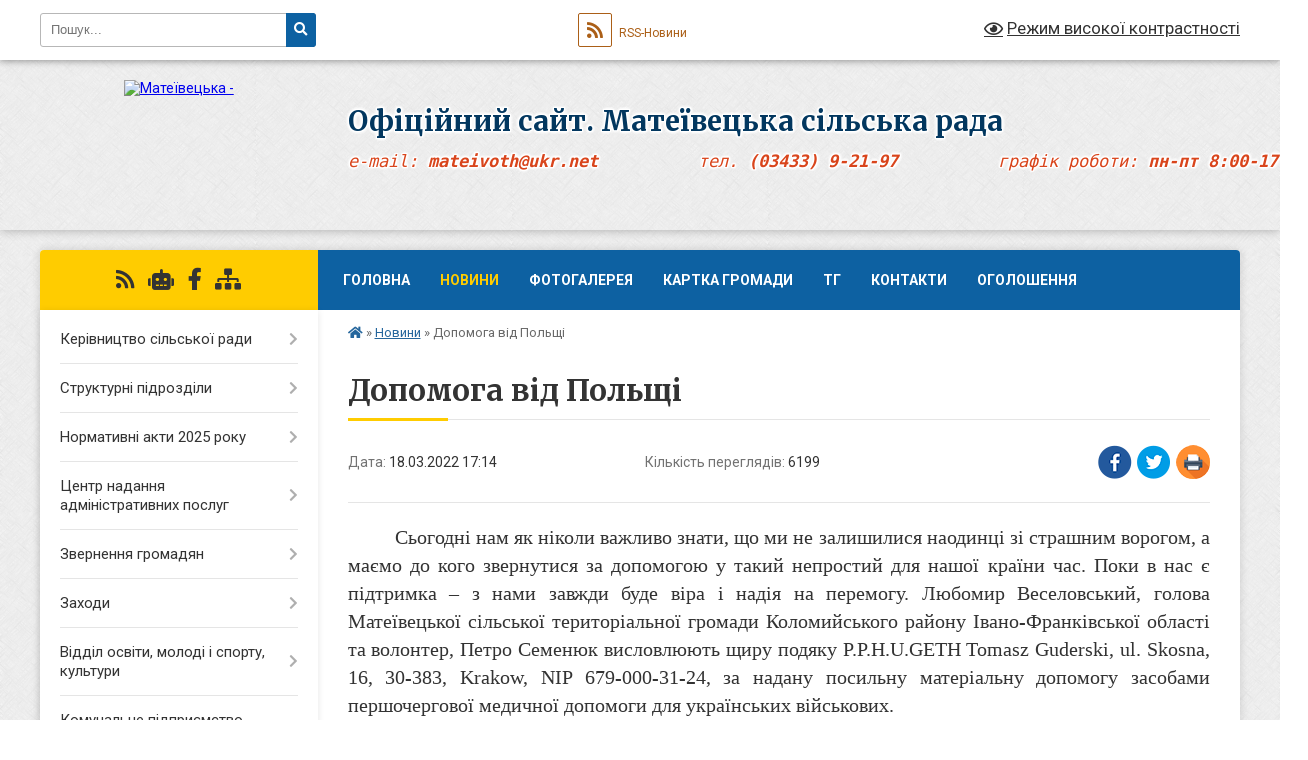

--- FILE ---
content_type: text/html; charset=UTF-8
request_url: https://mateivetska-gromada.gov.ua/news/1647616575/
body_size: 17312
content:
<!DOCTYPE html>
<html lang="uk">
<head>
	<!--[if IE]><meta http-equiv="X-UA-Compatible" content="IE=edge"><![endif]-->
	<meta charset="utf-8">
	<meta name="viewport" content="width=device-width, initial-scale=1">
	<!--[if IE]><script>
		document.createElement('header');
		document.createElement('nav');
		document.createElement('main');
		document.createElement('section');
		document.createElement('article');
		document.createElement('aside');
		document.createElement('footer');
		document.createElement('figure');
		document.createElement('figcaption');
	</script><![endif]-->
	<title>Допомога від Польщі | Офіційний сайт.      Матеївецька  сільська рада <pre>e-mail: <b>mateivoth@ukr.net</b>	   тел. <b>(03433) 9-21-97</b>          графік роботи: <b>пн-пт 8:00-17:15</b></pre></title>
	<meta name="description" content="Сьогоднi нам як нiколи важливо знати, що ми не залишилися наодинцi зi страшним ворогом, а маємо до кого звернутися за допомогою у такий непростий для нашої країни час. Поки в нас є пiдтримка &amp;ndash; з нами завжди буде вiра i надiя на перемо">
	<meta name="keywords" content="Допомога, від, Польщі, |, Офіційний, сайт., , , , , , Матеївецька, , сільська, рада, e-mail:, mateivoth@ukr.net	, , , тел., (03433), 9-21-97, , , , , , , , , , графік, роботи:, пн-пт, 8:00-17:15">

	
		<meta property="og:image" content="https://rada.info/upload/users_files/04354048/99fb2194de17769d13f596dccc7c7379.jpg">
	<meta property="og:image:width" content="1200">
	<meta property="og:image:height" content="1600">
			<meta property="og:title" content="Допомога від Польщі">
			<meta property="og:description" content="Сьогоднi нам як нiколи важливо знати, що ми не залишилися наодинцi зi страшним ворогом, а маємо до кого звернутися за допомогою у такий непростий для нашої країни час. Поки в нас є пiдтримка &amp;ndash; з нами завжди буде вiра i надiя на перемогу. Любомир Веселовський, голова Матеївецької сiльської територiальної громади Коломийського району Iвано-Франкiвської областi та волонтер, Петро Семенюк висловлюють щиру подяку P.P.H.U.GETH Tomasz Guderski, ul. Skosna, 16, 30-383, Krakow, NIP 679-000-31-24, за надану посильну матерiальну допомогу засобами першочергової медичної допомоги для українських вiйськових.">
			<meta property="og:type" content="article">
	<meta property="og:url" content="https://mateivetska-gromada.gov.ua/news/1647616575/">
		
		<link rel="apple-touch-icon" sizes="57x57" href="https://gromada.org.ua/apple-icon-57x57.png">
	<link rel="apple-touch-icon" sizes="60x60" href="https://gromada.org.ua/apple-icon-60x60.png">
	<link rel="apple-touch-icon" sizes="72x72" href="https://gromada.org.ua/apple-icon-72x72.png">
	<link rel="apple-touch-icon" sizes="76x76" href="https://gromada.org.ua/apple-icon-76x76.png">
	<link rel="apple-touch-icon" sizes="114x114" href="https://gromada.org.ua/apple-icon-114x114.png">
	<link rel="apple-touch-icon" sizes="120x120" href="https://gromada.org.ua/apple-icon-120x120.png">
	<link rel="apple-touch-icon" sizes="144x144" href="https://gromada.org.ua/apple-icon-144x144.png">
	<link rel="apple-touch-icon" sizes="152x152" href="https://gromada.org.ua/apple-icon-152x152.png">
	<link rel="apple-touch-icon" sizes="180x180" href="https://gromada.org.ua/apple-icon-180x180.png">
	<link rel="icon" type="image/png" sizes="192x192"  href="https://gromada.org.ua/android-icon-192x192.png">
	<link rel="icon" type="image/png" sizes="32x32" href="https://gromada.org.ua/favicon-32x32.png">
	<link rel="icon" type="image/png" sizes="96x96" href="https://gromada.org.ua/favicon-96x96.png">
	<link rel="icon" type="image/png" sizes="16x16" href="https://gromada.org.ua/favicon-16x16.png">
	<link rel="manifest" href="https://gromada.org.ua/manifest.json">
	<meta name="msapplication-TileColor" content="#ffffff">
	<meta name="msapplication-TileImage" content="https://gromada.org.ua/ms-icon-144x144.png">
	<meta name="theme-color" content="#ffffff">
	
	
		<meta name="robots" content="">
	
	<link rel="preconnect" href="https://fonts.googleapis.com">
	<link rel="preconnect" href="https://fonts.gstatic.com" crossorigin>
	<link href="https://fonts.googleapis.com/css?family=Merriweather:400i,700|Roboto:400,400i,700,700i&amp;subset=cyrillic-ext" rel="stylesheet">

    <link rel="preload" href="https://cdnjs.cloudflare.com/ajax/libs/font-awesome/5.9.0/css/all.min.css" as="style">
	<link rel="stylesheet" href="https://cdnjs.cloudflare.com/ajax/libs/font-awesome/5.9.0/css/all.min.css" integrity="sha512-q3eWabyZPc1XTCmF+8/LuE1ozpg5xxn7iO89yfSOd5/oKvyqLngoNGsx8jq92Y8eXJ/IRxQbEC+FGSYxtk2oiw==" crossorigin="anonymous" referrerpolicy="no-referrer" />
	
	
    <link rel="preload" href="//gromada.org.ua/themes/ukraine/css/styles_vip.css?v=3.38" as="style">
	<link rel="stylesheet" href="//gromada.org.ua/themes/ukraine/css/styles_vip.css?v=3.38">
	
	<link rel="stylesheet" href="//gromada.org.ua/themes/ukraine/css/5940/theme_vip.css?v=1768907254">
	
		<!--[if lt IE 9]>
	<script src="https://oss.maxcdn.com/html5shiv/3.7.2/html5shiv.min.js"></script>
	<script src="https://oss.maxcdn.com/respond/1.4.2/respond.min.js"></script>
	<![endif]-->
	<!--[if gte IE 9]>
	<style type="text/css">
		.gradient { filter: none; }
	</style>
	<![endif]-->

</head>
<body class="">

	<a href="#top_menu" class="skip-link link" aria-label="Перейти до головного меню (Alt+1)" accesskey="1">Перейти до головного меню (Alt+1)</a>
	<a href="#left_menu" class="skip-link link" aria-label="Перейти до бічного меню (Alt+2)" accesskey="2">Перейти до бічного меню (Alt+2)</a>
    <a href="#main_content" class="skip-link link" aria-label="Перейти до головного вмісту (Alt+3)" accesskey="3">Перейти до текстового вмісту (Alt+3)</a>

	

		<div id="all_screen">

						<section class="search_menu">
				<div class="wrap">
					<div class="row">
						<div class="grid-25 fl">
							<form action="https://mateivetska-gromada.gov.ua/search/" class="search">
								<input type="text" name="q" value="" placeholder="Пошук..." aria-label="Введіть пошукову фразу" required>
								<button type="submit" name="search" value="y" aria-label="Натисніть, щоб здійснити пошук"><i class="fa fa-search"></i></button>
							</form>
							<a id="alt_version_eye" href="#" title="Режим високої контрастності" onclick="return set_special('7e2c5bfeb348d8277efc9c87c06b70a61f42597a');"><i class="far fa-eye"></i></a>
						</div>
						<div class="grid-75">
							<div class="row">
								<div class="grid-25" style="padding-top: 13px;">
									<div id="google_translate_element"></div>
								</div>
								<div class="grid-25" style="padding-top: 13px;">
									<a href="https://gromada.org.ua/rss/5940/" class="rss" title="RSS-стрічка"><span><i class="fa fa-rss"></i></span> RSS-Новини</a>
								</div>
								<div class="grid-50 alt_version_block">

									<div class="alt_version">
										<a href="#" class="set_special_version" onclick="return set_special('7e2c5bfeb348d8277efc9c87c06b70a61f42597a');"><i class="far fa-eye"></i> Режим високої контрастності</a>
									</div>

								</div>
								<div class="clearfix"></div>
							</div>
						</div>
						<div class="clearfix"></div>
					</div>
				</div>
			</section>
			
			<header>
				<div class="wrap">
					<div class="row">

						<div class="grid-25 logo fl">
							<a href="https://mateivetska-gromada.gov.ua/" id="logo">
								<img src="https://rada.info/upload/users_files/04354048/gerb/AE_copy.png" alt="Матеївецька - ">
							</a>
						</div>
						<div class="grid-75 title fr">
							<div class="slogan_1">Офіційний сайт.      Матеївецька  сільська рада</div>
							<div class="slogan_2"><pre>e-mail: <b>mateivoth@ukr.net</b>	   тел. <b>(03433) 9-21-97</b>          графік роботи: <b>пн-пт 8:00-17:15</b></pre></div>
						</div>
						<div class="clearfix"></div>

					</div>
					
										
				</div>
			</header>

			<div class="wrap">
				<section class="middle_block">

					<div class="row">
						<div class="grid-75 fr">
							<nav class="main_menu" id="top_menu">
								<ul>
																		<li class="">
										<a href="https://mateivetska-gromada.gov.ua/main/">Головна</a>
																													</li>
																		<li class="active">
										<a href="https://mateivetska-gromada.gov.ua/news/">Новини</a>
																													</li>
																		<li class="">
										<a href="https://mateivetska-gromada.gov.ua/photo/">Фотогалерея</a>
																													</li>
																		<li class="">
										<a href="https://mateivetska-gromada.gov.ua/structure/">Картка громади</a>
																													</li>
																		<li class=" has-sub">
										<a href="https://mateivetska-gromada.gov.ua/novini-09-24-31-27-03-2017/">ТГ</a>
																				<button onclick="return show_next_level(this);" aria-label="Показати підменю"></button>
																														<ul>
																						<li>
												<a href="https://mateivetska-gromada.gov.ua/semakivci-13-57-52-03-04-2017/">Семаківці</a>
																																			</li>
																						<li>
												<a href="https://mateivetska-gromada.gov.ua/zamulinci-13-58-19-03-04-2017/">Замулинці</a>
																																			</li>
																						<li>
												<a href="https://mateivetska-gromada.gov.ua/krinichki-13-58-45-03-04-2017/">Кринички</a>
																																			</li>
																						<li>
												<a href="https://mateivetska-gromada.gov.ua/debeslavci-13-59-07-03-04-2017/">Дебеславці</a>
																																			</li>
																						<li>
												<a href="https://mateivetska-gromada.gov.ua/zaluchchya-13-59-28-03-04-2017/">Залуччя</a>
																																			</li>
																						<li>
												<a href="https://mateivetska-gromada.gov.ua/lipniki-13-59-51-03-04-2017/">Липники</a>
																																			</li>
																						<li>
												<a href="https://mateivetska-gromada.gov.ua/ganniv-14-00-19-03-04-2017/">Ганнів</a>
																																			</li>
																						<li>
												<a href="https://mateivetska-gromada.gov.ua/kropivische-14-00-57-03-04-2017/">Кропивище</a>
																																			</li>
																						<li>
												<a href="https://mateivetska-gromada.gov.ua/pilipi-14-01-34-03-04-2017/">Пилипи</a>
																																			</li>
																						<li>
												<a href="https://mateivetska-gromada.gov.ua/trostyanka-14-02-11-03-04-2017/">Тростянка</a>
																																			</li>
																						<li>
												<a href="https://mateivetska-gromada.gov.ua/pereriv-14-02-40-03-04-2017/">Перерив</a>
																																			</li>
																						<li>
												<a href="https://mateivetska-gromada.gov.ua/mateivci-14-02-57-03-04-2017/">Матеївці</a>
																																			</li>
																						<li>
												<a href="https://mateivetska-gromada.gov.ua/trach-14-45-00-10-02-2021/">Трач</a>
																																			</li>
																						<li>
												<a href="https://mateivetska-gromada.gov.ua/guculivka-14-47-44-10-02-2021/">Гуцулівка</a>
																																			</li>
																						<li>
												<a href="https://mateivetska-gromada.gov.ua/krivobrodi-14-48-08-10-02-2021/">Кривоброди</a>
																																			</li>
																						<li>
												<a href="https://mateivetska-gromada.gov.ua/cuculin-14-50-56-10-02-2021/">Цуцулин</a>
																																			</li>
																						<li>
												<a href="https://mateivetska-gromada.gov.ua/korosti-14-51-31-10-02-2021/">Корости</a>
																																			</li>
																																</ul>
																			</li>
																		<li class="">
										<a href="https://mateivetska-gromada.gov.ua/feedback/">Контакти</a>
																													</li>
																		<li class=" has-sub">
										<a href="https://mateivetska-gromada.gov.ua/more_news/">Оголошення</a>
																				<button onclick="return show_next_level(this);" aria-label="Показати підменю"></button>
																														<ul>
																						<li>
												<a href="https://mateivetska-gromada.gov.ua/nekrologi-11-48-12-22-12-2017/">Некрологи.</a>
																																			</li>
																																</ul>
																			</li>
																										</ul>

								<button class="menu-button" id="open-button" tabindex="-1"><i class="fas fa-bars"></i> Меню сайту</button>

							</nav>
							
							<div class="clearfix"></div>

														<section class="bread_crumbs">
								<div xmlns:v="http://rdf.data-vocabulary.org/#"><a href="https://mateivetska-gromada.gov.ua/" title="Головна сторінка"><i class="fas fa-home"></i></a> &raquo; <a href="https://mateivetska-gromada.gov.ua/news/" aria-current="page">Новини</a>  &raquo; <span>Допомога від Польщі</span></div>
							</section>
							
							<main id="main_content">

																											<h1>Допомога від Польщі</h1>


<div class="row">
	<div class="grid-30 one_news_date">
		Дата: <span>18.03.2022 17:14</span>
	</div>
	<div class="grid-30 one_news_count">
		Кількість переглядів: <span>6199</span>
	</div>
		<div class="grid-30 one_news_socials">
		<button class="social_share" data-type="fb" aria-label="Поширити у Фейсбук"><img src="//gromada.org.ua/themes/ukraine/img/share/fb.png" alt="Іконка Facebook"></button>
		<button class="social_share" data-type="tw" aria-label="Поширити в Tweitter"><img src="//gromada.org.ua/themes/ukraine/img/share/tw.png" alt="Іконка Twitter"></button>
		<button class="print_btn" onclick="window.print();" aria-label="Надрукувати статтю"><img src="//gromada.org.ua/themes/ukraine/img/share/print.png" alt="Значок принтера"></button>
	</div>
		<div class="clearfix"></div>
</div>

<hr>

<p style="text-indent: 35.4pt; margin-bottom: 10px; text-align: justify;"><span style="font-size:20px;"><span style="font-family:Times New Roman,Times,serif;"><span style="line-height:107%"><span style="line-height:107%"><span new="" roman="" times="">Сьогоднi нам як нiколи важливо знати, що ми не залишилися наодинцi зi страшним ворогом, а маємо до кого звернутися за допомогою у такий непростий для нашої країни час. Поки в нас є пiдтримка &ndash; з нами завжди буде вiра i надiя на перемогу. Любомир Веселовський, голова Матеївецької сiльської територiальної громади Коломийського району </span></span><span lang="EN-US"><span style="line-height:107%"><span new="" roman="" times="">I</span></span></span><span style="line-height:107%"><span new="" roman="" times="">вано-Франкiвської областi та волонтер, Петро Семенюк висловлюють щиру подяку P.P.H.U.GETH Tomasz Guderski, ul. Skosna, 16, 30-383, Krakow, NIP 679-000-31-24, за надану посильну матерiальну допомогу засобами першочергової медичної допомоги для українських вiйськових.</span></span></span></span></span></p>

<p style="text-align:justify; text-indent:35.4pt; margin-bottom:10px"><span style="font-size:20px;"><span style="font-family:Times New Roman,Times,serif;"><span style="line-height:107%"><span style="line-height:107%"><span new="" roman="" times="">Дякуємо сусiдам, що не стоять осторонь, а допомагають нам у цiй жорстокій боротьбi з кривавим нелюдом. У взаємодопомозi, пiдтримцi ми впевненi, що вистоїмо та переможемо окупанта на Богом данiй Українськiй землi!</span></span></span></span></span></p>

<p style="text-indent: 35.4pt; margin-bottom: 10px; text-align: center;"><span style="font-size:11pt"><span style="line-height:107%"><span style="font-family:Calibri,sans-serif"><span style="font-size:14.0pt"><span style="line-height:107%"><span new="" roman="" style="font-family:" times=""><img alt="Фото без опису"  alt="" src="https://rada.info/upload/users_files/04354048/99fb2194de17769d13f596dccc7c7379.jpg" style="width: 700px; height: 933px;" /></span></span></span></span></span></span></p>

<p style="text-indent: 35.4pt; margin-bottom: 10px; text-align: center;"><span style="font-size:11pt"><span style="line-height:107%"><span style="font-family:Calibri,sans-serif"><span style="font-size:14.0pt"><span style="line-height:107%"><span new="" roman="" style="font-family:" times="">&nbsp;<img alt="Фото без опису"  alt="" src="https://rada.info/upload/users_files/04354048/265ab90ec942b180056d6c8075d2ab36.jpg" style="width: 700px; height: 524px;" /></span></span></span></span></span></span></p>
<div class="clearfix"></div>

<hr>



<p><a href="https://mateivetska-gromada.gov.ua/news/" class="btn btn-grey">&laquo; повернутися</a></p>																	
							</main>
						</div>
						<div class="grid-25 fl">

							<div class="project_name">
								<a href="https://gromada.org.ua/rss/5940/" rel="nofollow" target="_blank" title="RSS-стрічка новин сайту"><i class="fas fa-rss"></i></a>
																<a href="https://mateivetska-gromada.gov.ua/feedback/#chat_bot" title="Наша громада в смартфоні"><i class="fas fa-robot"></i></a>
																																<a href="https://www.facebook.com/Матеївецька-Обєднана-Територіальна-Громада-1392695674147101/" rel="nofollow" target="_blank" title="Приєднуйтесь до нас у Facebook"><i class="fab fa-facebook-f"></i></a>																								<a href="https://mateivetska-gromada.gov.ua/sitemap/" title="Мапа сайту"><i class="fas fa-sitemap"></i></a>
							</div>
														<aside class="left_sidebar">
							
								
																<nav class="sidebar_menu" id="left_menu">
									<ul>
																				<li class=" has-sub">
											<a href="https://mateivetska-gromada.gov.ua/kerivnictvo-otg-09-31-15-27-03-2017/">Керівництво сільської ради</a>
																						<button onclick="return show_next_level(this);" aria-label="Показати підменю"></button>
																																	<i class="fa fa-chevron-right"></i>
											<ul>
																								<li class="">
													<a href="https://mateivetska-gromada.gov.ua/golova-silskoi-radi-09-46-02-27-03-2017/">Сільський голова</a>
																																						</li>
																								<li class="">
													<a href="https://mateivetska-gromada.gov.ua/zastupnik-silskogo-golovi-z-pitan-diyalnosti-vikonavchih-organiv-radi-09-47-23-27-03-2017/">Заступник сільського голови з питань діяльності виконавчих органів ради</a>
																																						</li>
																								<li class="">
													<a href="https://mateivetska-gromada.gov.ua/sekretar-silskoi-radi-09-47-47-27-03-2017/">Секретар сільської ради</a>
																																						</li>
																								<li class="">
													<a href="https://mateivetska-gromada.gov.ua/kerujuchij-spravami-sekretar-vikonavchaogo-komitetu-09-48-23-27-03-2017/">Керуючий справами (секретар )  виконавчого комітету</a>
																																						</li>
																								<li class="">
													<a href="https://mateivetska-gromada.gov.ua/deputati-silskoi-radi-09-49-20-27-03-2017/">Депутати сільської ради</a>
																																						</li>
																								<li class="">
													<a href="https://mateivetska-gromada.gov.ua/vikonavchij-komitet-radi-09-50-02-27-03-2017/">Виконавчий комітет ради</a>
																																						</li>
																								<li class="">
													<a href="https://mateivetska-gromada.gov.ua/starosti-09-50-18-27-03-2017/">Старости</a>
																																						</li>
																								<li class="">
													<a href="https://mateivetska-gromada.gov.ua/grafik-prijomu-09-50-57-27-03-2017/">Графік прийому</a>
																																						</li>
																																			</ul>
																					</li>
																				<li class=" has-sub">
											<a href="https://mateivetska-gromada.gov.ua/strukturni-pidrozdili-09-33-17-27-03-2017/">Структурні підрозділи</a>
																						<button onclick="return show_next_level(this);" aria-label="Показати підменю"></button>
																																	<i class="fa fa-chevron-right"></i>
											<ul>
																								<li class="">
													<a href="https://mateivetska-gromada.gov.ua/viddil-zagalnoi-organizacijnoi-ta-kadrovoi-roboti-09-52-51-27-03-2017/">Відділ загальної, організаційної та кадрової роботи</a>
																																						</li>
																								<li class="">
													<a href="https://mateivetska-gromada.gov.ua/viddil-zhkg-investicij-ta-socialnoekonomichnogo-rozvitku-09-53-19-27-03-2017/">Відділ ЖКГ, інвестицій, соціально-економічного розвитку та земельних відносин</a>
																																						</li>
																								<li class="">
													<a href="https://mateivetska-gromada.gov.ua/viddil-buhgalterskogo-obliku-ta-zvitnosti-09-58-47-27-03-2017/">Відділ бухгалтерського обліку та звітності</a>
																																						</li>
																								<li class=" has-sub">
													<a href="https://mateivetska-gromada.gov.ua/viddil-socialnoi-roboti-09-59-03-27-03-2017/">Служба у справах дітей та соціального захисту</a>
																										<button onclick="return show_next_level(this);" aria-label="Показати підменю"></button>
																																							<i class="fa fa-chevron-right"></i>
													<ul>
																												<li><a href="https://mateivetska-gromada.gov.ua/protidiya-domashnomu-nasilstvu-14-26-22-06-06-2019/">Протидія домашньому насильству</a></li>
																												<li><a href="https://mateivetska-gromada.gov.ua/zahodi-sluzhbi-socialnogo-zahistu-15-03-45-25-10-2021/">Заходи служби у справах дітей та соціального захисту</a></li>
																																									</ul>
																									</li>
																								<li class="">
													<a href="https://mateivetska-gromada.gov.ua/finansovij-viddil-zi-statusom-juridichnoi-osobi-14-43-44-25-01-2022/">Фінансовий відділ (зі статусом юридичної особи)</a>
																																						</li>
																																			</ul>
																					</li>
																				<li class=" has-sub">
											<a href="https://mateivetska-gromada.gov.ua/normativni-akti-2025-roku-10-37-00-21-01-2025/">Нормативні акти 2025 року</a>
																						<button onclick="return show_next_level(this);" aria-label="Показати підменю"></button>
																																	<i class="fa fa-chevron-right"></i>
											<ul>
																								<li class="">
													<a href="https://mateivetska-gromada.gov.ua/proekti-rishen-silskoi-radi-2025-rik-10-39-59-21-01-2025/">Проєкти рішень сільської ради 2025 рік</a>
																																						</li>
																								<li class="">
													<a href="https://mateivetska-gromada.gov.ua/rishennya-silskoi-radi-11-02-20-21-01-2025/">Рішення сільської ради 2025 року</a>
																																						</li>
																								<li class="">
													<a href="https://mateivetska-gromada.gov.ua/rishennya-vikonavchogo-komitetu-16-40-14-18-03-2025/">Рішення виконавчого комітету</a>
																																						</li>
																								<li class="">
													<a href="https://mateivetska-gromada.gov.ua/poimenne-golosuvannya-radi-11-07-08-27-08-2025/">Поіменне голосування ради</a>
																																						</li>
																																			</ul>
																					</li>
																				<li class=" has-sub">
											<a href="https://mateivetska-gromada.gov.ua/inspektor-ohoroni-praci-civilnogo-zahistu-ta-tehnogennoi-bezpeki-09-55-07-27-03-2017/">Центр надання адміністративних послуг</a>
																						<button onclick="return show_next_level(this);" aria-label="Показати підменю"></button>
																																	<i class="fa fa-chevron-right"></i>
											<ul>
																								<li class="">
													<a href="https://mateivetska-gromada.gov.ua/kontakti-cnapu-14-01-30-13-07-2021/">Контакти ЦНАПу</a>
																																						</li>
																								<li class="">
													<a href="https://mateivetska-gromada.gov.ua/struktura-cnapu-14-06-09-13-07-2021/">СТРУКТУРА ЦНАПу</a>
																																						</li>
																								<li class="">
													<a href="https://mateivetska-gromada.gov.ua/grafik-prijomu-gromadyan-14-08-02-13-07-2021/">ГРАФІК ПРИЙОМУ ГРОМАДЯН</a>
																																						</li>
																								<li class="">
													<a href="https://mateivetska-gromada.gov.ua/perelik-administrativnih-poslug-10-11-34-22-05-2025/">Перелік адміністративних послуг</a>
																																						</li>
																								<li class="">
													<a href="https://mateivetska-gromada.gov.ua/oplata-poslug-14-15-17-13-07-2021/">Оплата послуг</a>
																																						</li>
																								<li class="">
													<a href="https://mateivetska-gromada.gov.ua/normativni-dokumenti-14-57-32-13-07-2021/">Нормативні документи</a>
																																						</li>
																								<li class="">
													<a href="https://mateivetska-gromada.gov.ua/administrativni-poslugi-16-02-39-13-07-2021/">Адміністративні послуги</a>
																																						</li>
																								<li class=" has-sub">
													<a href="https://mateivetska-gromada.gov.ua/derzhavnij-reestr-09-35-08-27-03-2017/">Державний реєстратор</a>
																										<button onclick="return show_next_level(this);" aria-label="Показати підменю"></button>
																																							<i class="fa fa-chevron-right"></i>
													<ul>
																												<li><a href="https://mateivetska-gromada.gov.ua/derzhavna-reestraciya-rechovih-prav-na-neruhome-majno-10-03-13-27-03-2017/">Державна реєстрація речових прав на нерухоме майно</a></li>
																												<li><a href="https://mateivetska-gromada.gov.ua/derzhavna-reestraciya-juridichnih-osib-ta-fop-10-06-55-27-03-2017/">Державна реєстрація юридичних осіб та фоп</a></li>
																												<li><a href="https://mateivetska-gromada.gov.ua/kontakti-10-07-10-27-03-2017/">Контакти</a></li>
																												<li><a href="https://mateivetska-gromada.gov.ua/vartist-poslug-10-07-26-27-03-2017/">Вартість послуг</a></li>
																												<li><a href="https://mateivetska-gromada.gov.ua/zakonodavcha-baza-10-07-48-27-03-2017/">Законодавча база</a></li>
																																									</ul>
																									</li>
																																			</ul>
																					</li>
																				<li class=" has-sub">
											<a href="https://mateivetska-gromada.gov.ua/zvernennya-gromadyan-09-36-58-27-03-2017/">Звернення громадян</a>
																						<button onclick="return show_next_level(this);" aria-label="Показати підменю"></button>
																																	<i class="fa fa-chevron-right"></i>
											<ul>
																								<li class="">
													<a href="https://mateivetska-gromada.gov.ua/podacha-zvernen-10-10-54-27-03-2017/">Подача звернень</a>
																																						</li>
																								<li class="">
													<a href="https://mateivetska-gromada.gov.ua/grafik-prijomu-v-oda-10-14-08-27-03-2017/">Графік прийому в ОДА</a>
																																						</li>
																								<li class="">
													<a href="https://mateivetska-gromada.gov.ua/grafik-prijomu-v-rda-10-14-31-27-03-2017/">Графік прийому в РДА</a>
																																						</li>
																								<li class="">
													<a href="https://mateivetska-gromada.gov.ua/grafik-viiznih-prijomiv-kerivnictva-otg-10-15-06-27-03-2017/">Графік виїзних прийомів керівництва ОТГ</a>
																																						</li>
																								<li class="">
													<a href="https://mateivetska-gromada.gov.ua/grafik-prijomu-upfu-10-15-44-27-03-2017/">Графік прийому УПФУ</a>
																																						</li>
																																			</ul>
																					</li>
																				<li class=" has-sub">
											<a href="https://mateivetska-gromada.gov.ua/zahodi-09-36-30-27-03-2017/">Заходи</a>
																						<button onclick="return show_next_level(this);" aria-label="Показати підменю"></button>
																																	<i class="fa fa-chevron-right"></i>
											<ul>
																								<li class="">
													<a href="https://mateivetska-gromada.gov.ua/zahodi-2018-chervenveresen-1528743842/">Заходи 2018 Червень-Вересень</a>
																																						</li>
																								<li class="">
													<a href="https://mateivetska-gromada.gov.ua/zahodi-2018-17-53-20-19-01-2018/">Заходи 2018 Січень-Травень</a>
																																						</li>
																								<li class="">
													<a href="https://mateivetska-gromada.gov.ua/arhiv-zahldiv-2017-17-51-37-19-01-2018/">Архів заходів 2017</a>
																																						</li>
																																			</ul>
																					</li>
																				<li class=" has-sub">
											<a href="https://mateivetska-gromada.gov.ua/viddil-osviti-kulturi-molodi-ta-sportu-17-48-03-27-01-2018/">Відділ освіти, молоді і спорту, культури</a>
																						<button onclick="return show_next_level(this);" aria-label="Показати підменю"></button>
																																	<i class="fa fa-chevron-right"></i>
											<ul>
																								<li class=" has-sub">
													<a href="https://mateivetska-gromada.gov.ua/novini-09-23-48-13-02-2019/">Заходи</a>
																										<button onclick="return show_next_level(this);" aria-label="Показати підменю"></button>
																																							<i class="fa fa-chevron-right"></i>
													<ul>
																												<li><a href="https://mateivetska-gromada.gov.ua/zahodi-19-17-52-20-03-2018/">Заходи освіти</a></li>
																												<li><a href="https://mateivetska-gromada.gov.ua/zahodi-11-59-10-07-11-2018/">Заходи культури</a></li>
																												<li><a href="https://mateivetska-gromada.gov.ua/novini-10-38-39-12-11-2018/">Заходи спорту</a></li>
																																									</ul>
																									</li>
																								<li class=" has-sub">
													<a href="https://mateivetska-gromada.gov.ua/programi-09-34-19-13-02-2019/">Програми</a>
																										<button onclick="return show_next_level(this);" aria-label="Показати підменю"></button>
																																							<i class="fa fa-chevron-right"></i>
													<ul>
																												<li><a href="https://mateivetska-gromada.gov.ua/programa-rozvitku-osviti-10-00-07-19-03-2018/">Програма розвитку освіти</a></li>
																												<li><a href="https://mateivetska-gromada.gov.ua/programa-rozvitku-kulturi-13-53-55-12-02-2019/">Програма розвитку культури</a></li>
																												<li><a href="https://mateivetska-gromada.gov.ua/programu-rozvitku-fizichnoi-kulturi-ta-sportu-11-52-33-20-11-2018/">Програма розвитку фізичної культури та спорту</a></li>
																																									</ul>
																									</li>
																								<li class="">
													<a href="https://mateivetska-gromada.gov.ua/polozhennya-pro-viddil-osviti-molodi-i-sportu-kulturi-15-04-28-19-03-2018/">Положення про відділ освіти, молоді і спорту, культури</a>
																																						</li>
																								<li class="">
													<a href="https://mateivetska-gromada.gov.ua/navchalni-zakladi-18-11-09-27-01-2018/">Заклади загальної середньої освіти</a>
																																						</li>
																								<li class="">
													<a href="https://mateivetska-gromada.gov.ua/pidbir-pidruchnikiv-10-32-13-01-04-2019/">Підбір підручників</a>
																																						</li>
																								<li class=" has-sub">
													<a href="https://mateivetska-gromada.gov.ua/metodichna-robota-11-17-05-19-03-2018/">Методична робота</a>
																										<button onclick="return show_next_level(this);" aria-label="Показати підменю"></button>
																																							<i class="fa fa-chevron-right"></i>
													<ul>
																												<li><a href="https://mateivetska-gromada.gov.ua/plan-roboti-metodichnogo-obednannya-11-29-53-19-03-2018/">План роботи методичного об'єднання</a></li>
																												<li><a href="https://mateivetska-gromada.gov.ua/kerivniki-zzso-zdnvr-1523550475/">Керівники ЗЗСО, ЗДНВР</a></li>
																												<li><a href="https://mateivetska-gromada.gov.ua/uchiteliv-slovesnikiv-1523550492/">Учителів словесників</a></li>
																												<li><a href="https://mateivetska-gromada.gov.ua/uchiteliv-inozemnoi-movi-1523550508/">Учителів іноземної мови</a></li>
																												<li><a href="https://mateivetska-gromada.gov.ua/uchiteliv-suspilstvoznavchih-predmetiv-1523550523/">Учителів суспільствознавчих предметів</a></li>
																												<li><a href="https://mateivetska-gromada.gov.ua/uchiteliv-fizichnoi-kulturi-zahistu-vitchizni-1523550536/">Учителів фізичної культури, Захисту Вітчизни</a></li>
																												<li><a href="https://mateivetska-gromada.gov.ua/uchiteliv-biologii-ta-himii-1523550547/">Учителів біології та хімії</a></li>
																												<li><a href="https://mateivetska-gromada.gov.ua/uchiteliv-ekonomiki-geografii-prirodoznavstva-osnov-zdorovya-ta-ekologii-1523550560/">Учителів економіки, географії, природознавства, основ здоровя та екології</a></li>
																												<li><a href="https://mateivetska-gromada.gov.ua/uchiteli-matematichnogo-ciklu-1523550573/">Учителі математичного циклу</a></li>
																												<li><a href="https://mateivetska-gromada.gov.ua/uchiteliv-pochatkovih-klasiv-vihovateliv-zdo-gpd-1523550584/">Учителів початкових класів, вихователів ЗДО, ГПД</a></li>
																												<li><a href="https://mateivetska-gromada.gov.ua/uchiteli-hudozhnoestetichnogo-ciklu-1523550597/">Учителі художньо-естетичного циклу</a></li>
																												<li><a href="https://mateivetska-gromada.gov.ua/praktichni-psihologi-socialni-pedagogi-pedagogi-organizatori-1523550608/">Практичні психологи, соціальні педагоги, педагоги організатори</a></li>
																																									</ul>
																									</li>
																								<li class=" has-sub">
													<a href="https://mateivetska-gromada.gov.ua/prozorist-ta-informacijna-vidkritist-shkoli-18-12-17-27-01-2018/">Фінансова інформація закладів освіти</a>
																										<button onclick="return show_next_level(this);" aria-label="Показати підменю"></button>
																																							<i class="fa fa-chevron-right"></i>
													<ul>
																												<li><a href="https://mateivetska-gromada.gov.ua/koshtoris-na-2018-rik-16-24-29-21-03-2018/">Кошториси на 2018 рік</a></li>
																												<li><a href="https://mateivetska-gromada.gov.ua/vidatki-sichen-2018-rik-16-24-55-21-03-2018/">Видатки січень 2018 рік</a></li>
																												<li><a href="https://mateivetska-gromada.gov.ua/vidatki-ljutij-2018-rik-16-25-17-21-03-2018/">Видатки лютий 2018 рік</a></li>
																																									</ul>
																									</li>
																								<li class="">
													<a href="https://mateivetska-gromada.gov.ua/shkola-mistectv-18-15-09-27-01-2018/">Школа мистецтв</a>
																																						</li>
																								<li class=" has-sub">
													<a href="https://mateivetska-gromada.gov.ua/centr-dozvillya-ditej-ta-junactva-10-17-52-12-11-2018/">Центр дозвілля дітей та юнацтва</a>
																										<button onclick="return show_next_level(this);" aria-label="Показати підменю"></button>
																																							<i class="fa fa-chevron-right"></i>
													<ul>
																												<li><a href="https://mateivetska-gromada.gov.ua/gurtki-10-26-22-12-11-2018/">Гуртки</a></li>
																												<li><a href="https://mateivetska-gromada.gov.ua/normativno-pravova-baza-10-27-12-12-11-2018/">Нормативно правова база</a></li>
																												<li><a href="https://mateivetska-gromada.gov.ua/zvit-pro-zmagannya-ta-zahodi-za-2019-rik-09-36-10-07-02-2019/">Звіт про змагання та заходи за 2019 рік</a></li>
																												<li><a href="https://mateivetska-gromada.gov.ua/kalendarnij-plan-13-16-19-01-02-2019/">Календарний план</a></li>
																																									</ul>
																									</li>
																								<li class=" has-sub">
													<a href="https://mateivetska-gromada.gov.ua/zahodi-1528978333/">Архів</a>
																										<button onclick="return show_next_level(this);" aria-label="Показати підменю"></button>
																																							<i class="fa fa-chevron-right"></i>
													<ul>
																												<li><a href="https://mateivetska-gromada.gov.ua/rishennya-vikonkomu-11-57-22-04-12-2018/">Рішення виконкому</a></li>
																																									</ul>
																									</li>
																								<li class="">
													<a href="https://mateivetska-gromada.gov.ua/zahist-prav-ditini-15-32-59-04-12-2020/">Захист прав дитини</a>
																																						</li>
																								<li class="">
													<a href="https://mateivetska-gromada.gov.ua/novini-viddilu-osviti-molodi-i-sportu-kulturi-08-45-31-09-08-2021/">Новини відділу освіти, молоді і спорту, культури</a>
																																						</li>
																								<li class="">
													<a href="https://mateivetska-gromada.gov.ua/olimpiadi-08-27-06-09-11-2021/">Олімпіади</a>
																																						</li>
																								<li class="">
													<a href="https://mateivetska-gromada.gov.ua/atestciya-08-49-03-05-01-2024/">Атестація</a>
																																						</li>
																								<li class="">
													<a href="https://mateivetska-gromada.gov.ua/zviti-po-zakladah-osviti-12-16-52-03-10-2024/">Звіти по закладах освіти</a>
																																						</li>
																								<li class=" has-sub">
													<a href="https://mateivetska-gromada.gov.ua/kulturna-spadschina-11-05-42-12-03-2025/">Культурна спадщина</a>
																										<button onclick="return show_next_level(this);" aria-label="Показати підменю"></button>
																																							<i class="fa fa-chevron-right"></i>
													<ul>
																												<li><a href="https://mateivetska-gromada.gov.ua/zakonodavcha-baza-13-25-39-17-03-2025/">Законодавча база</a></li>
																												<li><a href="https://mateivetska-gromada.gov.ua/ogoloshennya-13-31-24-17-03-2025/">Оголошення</a></li>
																												<li><a href="https://mateivetska-gromada.gov.ua/perelik-obektiv-kulturnoi-spadschini-mateiveckoi-tg-13-36-25-17-03-2025/">Перелік об'єктів культурної спадщини Матеївецької ТГ</a></li>
																																									</ul>
																									</li>
																								<li class="">
													<a href="https://mateivetska-gromada.gov.ua/polozhennya-11-38-00-19-12-2025/">Положення</a>
																																						</li>
																																			</ul>
																					</li>
																				<li class=" has-sub">
											<a href="https://mateivetska-gromada.gov.ua/komunalne-gospodarstvo-18-01-15-21-03-2018/">Комунальне підприємство "Господарник ОТГ"</a>
																						<button onclick="return show_next_level(this);" aria-label="Показати підменю"></button>
																																	<i class="fa fa-chevron-right"></i>
											<ul>
																								<li class="">
													<a href="https://mateivetska-gromada.gov.ua/komunalne-tovgospodarnik-18-02-51-21-03-2018/">Надання послуг комунального підприємства "Господарник ОТГ"</a>
																																						</li>
																								<li class="">
													<a href="https://mateivetska-gromada.gov.ua/prozorro-09-53-10-02-01-2023/">Prozorro</a>
																																						</li>
																																			</ul>
																					</li>
																				<li class=" has-sub">
											<a href="https://mateivetska-gromada.gov.ua/e-deklaruvannya-09-43-02-27-03-2017/">Е декларування</a>
																						<button onclick="return show_next_level(this);" aria-label="Показати підменю"></button>
																																	<i class="fa fa-chevron-right"></i>
											<ul>
																								<li class="">
													<a href="https://mateivetska-gromada.gov.ua/edinij-derzhavnij-reestr-deklaracij-20-18-34-20-12-2017/">Єдиний державний реєстр декларацій</a>
																																						</li>
																								<li class="">
													<a href="https://mateivetska-gromada.gov.ua/rozyasnennya-schodo-zapovnennya-edeklaracij-20-23-07-20-12-2017/">Роз'яснення щодо заповнення е-декларацій</a>
																																						</li>
																								<li class="">
													<a href="https://mateivetska-gromada.gov.ua/pryamij-dostup-na-sajt-nazk-dlya-perevirki-deklaracij-posadovih-osib-oms-mateiveckoi-otg-11-03-05-21-11-2018/">Прямий доступ на сайт НАЗК  для перевірки декларацій посадових осіб ОМС Матеївецької ОТГ.</a>
																																						</li>
																																			</ul>
																					</li>
																				<li class=" has-sub">
											<a href="https://mateivetska-gromada.gov.ua/socialno-ekonomichnij-rozvitok-09-39-53-27-03-2017/">Соціально економічний розвиток</a>
																						<button onclick="return show_next_level(this);" aria-label="Показати підменю"></button>
																																	<i class="fa fa-chevron-right"></i>
											<ul>
																								<li class="">
													<a href="https://mateivetska-gromada.gov.ua/strategii-rozvitku-mateiveckoi-gromadi-19-35-35-05-02-2018/">Стратегія розвитку Матеївецької громади!</a>
																																						</li>
																																			</ul>
																					</li>
																				<li class=" has-sub">
											<a href="https://mateivetska-gromada.gov.ua/bezbarernist-11-16-09-04-07-2025/">Безбар'єрність</a>
																						<button onclick="return show_next_level(this);" aria-label="Показати підменю"></button>
																																	<i class="fa fa-chevron-right"></i>
											<ul>
																								<li class="">
													<a href="https://mateivetska-gromada.gov.ua/karta-bezbarernogo-marshrutu-sela-mateivci-11-25-35-04-07-2025/">Карта безбар'єрного маршруту села Матеївці</a>
																																						</li>
																																			</ul>
																					</li>
																				<li class=" has-sub">
											<a href="https://mateivetska-gromada.gov.ua/docs/">Архів документів</a>
																						<button onclick="return show_next_level(this);" aria-label="Показати підменю"></button>
																																	<i class="fa fa-chevron-right"></i>
											<ul>
																								<li class=" has-sub">
													<a href="https://mateivetska-gromada.gov.ua/normativni-akti-2023-roku-09-10-45-22-09-2023/">Нормативні акти 2024 року</a>
																										<button onclick="return show_next_level(this);" aria-label="Показати підменю"></button>
																																							<i class="fa fa-chevron-right"></i>
													<ul>
																												<li><a href="https://mateivetska-gromada.gov.ua/proekti-rishen-10-20-48-27-02-2024/">Проєкти рішень сільської ради</a></li>
																												<li><a href="https://mateivetska-gromada.gov.ua/rishennya-silskoi-radi-10-23-31-27-02-2024/">Рішення сільської ради</a></li>
																												<li><a href="https://mateivetska-gromada.gov.ua/poimenne-golosuvannya-silskoi-radi-2024-10-30-53-27-02-2024/">Поіменне голосування</a></li>
																												<li><a href="https://mateivetska-gromada.gov.ua/bjudzhet-gromadi-10-24-00-27-02-2024/">Бюджет громади</a></li>
																												<li><a href="https://mateivetska-gromada.gov.ua/rozporyadzhennya-2023-09-18-17-22-09-2023/">Розпорядження</a></li>
																												<li><a href="https://mateivetska-gromada.gov.ua/pasporta-bjudzhetnih-program-2021-rik-11-06-59-29-05-2024/">Паспорти бюджетних програм 2024 рік</a></li>
																																									</ul>
																									</li>
																								<li class=" has-sub">
													<a href="https://mateivetska-gromada.gov.ua/normativni-akti-2022-rik-10-31-15-10-01-2022/">Нормативні акти 2022 рік</a>
																										<button onclick="return show_next_level(this);" aria-label="Показати підменю"></button>
																																							<i class="fa fa-chevron-right"></i>
													<ul>
																												<li><a href="https://mateivetska-gromada.gov.ua/proekti-rishen-2022-rik-10-33-06-10-01-2022/">Проєкти рішень 2022 рік</a></li>
																												<li><a href="https://mateivetska-gromada.gov.ua/rishennya-radi-2022-rik-10-33-41-10-01-2022/">Рішення ради 2022 рік</a></li>
																												<li><a href="https://mateivetska-gromada.gov.ua/poimenne-golosuvannya-radi-2022-rik-10-34-14-10-01-2022/">Поіменне голосування ради 2022 рік</a></li>
																												<li><a href="https://mateivetska-gromada.gov.ua/pasporta-bjudzhetnih-program-2022-rik-10-34-46-10-01-2022/">Паспорта бюджетних програм 2022 рік</a></li>
																												<li><a href="https://mateivetska-gromada.gov.ua/bjudzhet-2022-rik-10-35-18-10-01-2022/">Бюджет 2022 рік</a></li>
																												<li><a href="https://mateivetska-gromada.gov.ua/rozporyadzhennya-2022-rik-10-37-15-10-01-2022/">Розпорядження 2022 рік</a></li>
																												<li><a href="https://mateivetska-gromada.gov.ua/rishennya-vikonkomu-2022-rik-10-37-41-10-01-2022/">Рішення виконкому 2022 рік</a></li>
																												<li><a href="https://mateivetska-gromada.gov.ua/postijna-komisiya-z-pitan-planuvannya-finansiv-bjudzhetu-ta-socialnoi-ekonomichnogo-rozvitku-2022-rik-10-40-24-10-01-2022/">Постійна комісія з питань планування, фінансів, бюджету та соціальної - економічного розвитку. 2022 рік</a></li>
																												<li><a href="https://mateivetska-gromada.gov.ua/kolektivni-dogovori-15-04-48-29-09-2022/">Колективні договори</a></li>
																																									</ul>
																									</li>
																								<li class=" has-sub">
													<a href="https://mateivetska-gromada.gov.ua/normativni-akti-2021-rik-11-31-03-12-01-2021/">Архів нормативних актів 2021 рік</a>
																										<button onclick="return show_next_level(this);" aria-label="Показати підменю"></button>
																																							<i class="fa fa-chevron-right"></i>
													<ul>
																												<li><a href="https://mateivetska-gromada.gov.ua/proekti-rishen-2021-rik-11-33-02-12-01-2021/">Проєкти рішень 2021 рік</a></li>
																												<li><a href="https://mateivetska-gromada.gov.ua/rishennya-radi-2021-rik-11-33-35-12-01-2021/">Рішення ради 2021 рік</a></li>
																												<li><a href="https://mateivetska-gromada.gov.ua/poimenne-golosuvannya-2021-rik-09-38-27-28-01-2021/">Поіменне голосування ради 2021 рік</a></li>
																												<li><a href="https://mateivetska-gromada.gov.ua/pasporta-bjudzhetnih-program-2021-rik-11-34-29-12-01-2021/">Паспорта бюджетних програм 2021 рік.</a></li>
																												<li><a href="https://mateivetska-gromada.gov.ua/bjudzhet-2021-rik-11-36-06-12-01-2021/">Бюджет 2021 рік</a></li>
																												<li><a href="https://mateivetska-gromada.gov.ua/podatki-miscevij-bjudzhet-proekti-na-2021-rik-11-37-33-12-01-2021/">Податки - місцевий бюджет проєкти на 2021 рік</a></li>
																												<li><a href="https://mateivetska-gromada.gov.ua/rozporyadzhennya-2021-rik-11-38-15-12-01-2021/">Розпорядження 2021 рік.</a></li>
																												<li><a href="https://mateivetska-gromada.gov.ua/rishennya-vikonkomu-2021-rik-11-39-06-12-01-2021/">Рішення виконкому 2021 рік.</a></li>
																												<li><a href="https://mateivetska-gromada.gov.ua/postijna-komisiya-z-pitan-planuvannya-finansiv-bjudzhetu-ta-socialnoi-ekonomichnogo-rozvitku-2021-rik-11-40-42-12-01-2021/">Постійна комісія з питань планування, фінансів, бюджету та соціальної - економічного розвитку. 2021 рік</a></li>
																												<li><a href="https://mateivetska-gromada.gov.ua/postijna-komisiya-z-pitan-tehnogennoekologichnoi-bezpeki-i-nadzvichajnih-situacij-10-48-19-25-02-2021/">Сільська комісія з питань техногенно-екологічної безпеки і надзвичайних ситуацій</a></li>
																																									</ul>
																									</li>
																								<li class=" has-sub">
													<a href="https://mateivetska-gromada.gov.ua/normativni-akti-2019-rik-14-55-12-13-02-2019/">Архів нормативних актів 2020 рік</a>
																										<button onclick="return show_next_level(this);" aria-label="Показати підменю"></button>
																																							<i class="fa fa-chevron-right"></i>
													<ul>
																												<li><a href="https://mateivetska-gromada.gov.ua/proekti-rishen-2020-rik-12-05-29-03-01-2020/">Проекти рішень 2020 рік.</a></li>
																												<li><a href="https://mateivetska-gromada.gov.ua/rishennya-radi-2020-rik-12-06-28-03-01-2020/">Рішення ради 2020 рік.</a></li>
																												<li><a href="https://mateivetska-gromada.gov.ua/poimenne-golosuvannya-2020-rik-12-06-00-03-01-2020/">Поіменне голосування 2020 рік</a></li>
																												<li><a href="https://mateivetska-gromada.gov.ua/pasporta-bjudzhetnih-program-2020-rik-12-07-56-03-01-2020/">Паспорта бюджетних програм 2020 рік.</a></li>
																												<li><a href="https://mateivetska-gromada.gov.ua/bjudzhet-2020-rik-17-41-55-05-12-2019/">Бюджет 2020 рік</a></li>
																												<li><a href="https://mateivetska-gromada.gov.ua/podatki-miscevij-bjudzhet-na-2020-rik-proekti-rishen-08-39-33-06-06-2019/">Податки - місцевий бюджет. на 2020 рік  проекти рішень.</a></li>
																												<li><a href="https://mateivetska-gromada.gov.ua/rozporyadzhennya-2020-rik-12-06-52-03-01-2020/">Розпорядження 2020 рік.</a></li>
																												<li><a href="https://mateivetska-gromada.gov.ua/rishennya-vikonkomu-2020-rik-12-08-57-03-01-2020/">Рішення виконкому 2020 рік</a></li>
																												<li><a href="https://mateivetska-gromada.gov.ua/postijna-komisiya-z-pitan-planuvannya-finansiv-bjudzhetu-ta-socialnoi-ekonomichnogo-rozvitku-2020-rik-12-08-28-03-01-2020/">Постійна комісія з питань планування, фінансів, бюджету та соціальної - економічного розвитку. 2020 рік</a></li>
																												<li><a href="https://mateivetska-gromada.gov.ua/bjudzhet-2021-rik-17-46-04-16-12-2020/">ПРОЄКТ Бюджету 2021 рік</a></li>
																																									</ul>
																									</li>
																								<li class=" has-sub">
													<a href="https://mateivetska-gromada.gov.ua/arhiv-normativnih-aktiv-2019-rik-11-51-47-03-01-2020/">Архів нормативних актів 2019 рік</a>
																										<button onclick="return show_next_level(this);" aria-label="Показати підменю"></button>
																																							<i class="fa fa-chevron-right"></i>
													<ul>
																												<li><a href="https://mateivetska-gromada.gov.ua/proekti-rishen-2019-rik-15-11-36-13-02-2019/">Проекти рішень 2019 рік.</a></li>
																												<li><a href="https://mateivetska-gromada.gov.ua/poimenne-golosuvannya-2019-rik-15-12-16-13-02-2019/">Поіменне голосування 2019 рік.</a></li>
																												<li><a href="https://mateivetska-gromada.gov.ua/rishennya-radi-2019-rik-15-12-43-13-02-2019/">Рішення ради 2019 рік.</a></li>
																												<li><a href="https://mateivetska-gromada.gov.ua/rozporyadzhennya-2019-rik-15-14-47-13-02-2019/">Розпорядження 2019 рік.</a></li>
																												<li><a href="https://mateivetska-gromada.gov.ua/bjudzhet-2019-rik-15-15-35-13-02-2019/">Бюджет 2019 рік.</a></li>
																												<li><a href="https://mateivetska-gromada.gov.ua/podatki-miscevij-bjudzhet-15-17-46-13-02-2019/">Податки - місцевий бюджет. на 2019 рік  рішення.</a></li>
																												<li><a href="https://mateivetska-gromada.gov.ua/pasporta-bjudzhetnih-program-2019-rik-15-27-18-13-02-2019/">Паспорта бюджетних програм 2019 рік.</a></li>
																												<li><a href="https://mateivetska-gromada.gov.ua/postijna-komisiya-z-pitan-planuvannya-finansiv-bjudzhetu-ta-socialnoi-ekonomichnogo-rozvitku-15-22-53-13-02-2019/">Постійна комісія з питань планування, фінансів, бюджету та соціальної - економічного розвитку.</a></li>
																												<li><a href="https://mateivetska-gromada.gov.ua/rishennya-vikonkomu-15-24-46-13-02-2019/">Рішення виконкому.</a></li>
																																									</ul>
																									</li>
																								<li class=" has-sub">
													<a href="https://mateivetska-gromada.gov.ua/normativni-akti-2018-19-21-11-15-01-2018/">Архів нормативних актів 2018 рік</a>
																										<button onclick="return show_next_level(this);" aria-label="Показати підменю"></button>
																																							<i class="fa fa-chevron-right"></i>
													<ul>
																												<li><a href="https://mateivetska-gromada.gov.ua/proekti-rishen-19-22-13-15-01-2018/">Проекти рішень.</a></li>
																												<li><a href="https://mateivetska-gromada.gov.ua/poimenne-golosuvannya-21-01-47-20-11-2018/">Поіменне голосування.</a></li>
																												<li><a href="https://mateivetska-gromada.gov.ua/rishennya-radi-19-22-57-15-01-2018/">Рішення ради.</a></li>
																												<li><a href="https://mateivetska-gromada.gov.ua/rozporyadzhennya-19-23-19-15-01-2018/">Розпорядження.</a></li>
																												<li><a href="https://mateivetska-gromada.gov.ua/bjudzhet-2018-rik-19-22-41-15-01-2018/">Бюджет 2018 рік</a></li>
																												<li><a href="https://mateivetska-gromada.gov.ua/podatki-miscevij-bjudzhet-2018-rik-1531726078/">ПОДАТКИ- місцевий бюджет 2018 рік.</a></li>
																												<li><a href="https://mateivetska-gromada.gov.ua/postijna-komisiya-z-pitan-planuvannya-finansiv-bjudzhetu-ta-socialnoekonomichnogo-rozvitku-19-23-34-15-01-2018/">Постійна комісія з питань планування, фінансів, бюджету та соціально-економічного розвитку</a></li>
																												<li><a href="https://mateivetska-gromada.gov.ua/pasporta-bjudzhetnih-program-2018-rik-19-00-49-16-01-2018/">Паспорта бюджетних програм 2018 рік.</a></li>
																																									</ul>
																									</li>
																								<li class=" has-sub">
													<a href="https://mateivetska-gromada.gov.ua/normativni-akti-09-38-37-27-03-2017/">Архів нормативних актів 2017 рік</a>
																										<button onclick="return show_next_level(this);" aria-label="Показати підменю"></button>
																																							<i class="fa fa-chevron-right"></i>
													<ul>
																												<li><a href="https://mateivetska-gromada.gov.ua/poryadok-dennij-sesij-20-39-17-10-06-2017/">Порядок денний сесій</a></li>
																												<li><a href="https://mateivetska-gromada.gov.ua/proekti-rishen-16-17-42-29-03-2017/">Проекти рішень</a></li>
																												<li><a href="https://mateivetska-gromada.gov.ua/bjudzhet-2018-rik-16-27-53-20-12-2017/">Проект бюджет 2018 рік</a></li>
																												<li><a href="https://mateivetska-gromada.gov.ua/rishennya-radi-16-18-33-29-03-2017/">Рішення ради</a></li>
																												<li><a href="https://mateivetska-gromada.gov.ua/rozporyadzhennya-16-19-26-29-03-2017/">Розпорядження.</a></li>
																												<li><a href="https://mateivetska-gromada.gov.ua/postijna-komisiya-z-pitan-planuvannya-finansiv-bjudzhetu-ta-socialnoekonomichnogo-rozvitku-12-05-41-26-11-2017/">Постійна комісія з питань планування, фінансів, бюджету та соціально-економічного розвитку</a></li>
																												<li><a href="https://mateivetska-gromada.gov.ua/pasporta-bjudzhetnih-program-17-30-08-15-05-2017/">Паспорта бюджетних програм 2017 рік</a></li>
																																									</ul>
																									</li>
																																			</ul>
																					</li>
																				<li class="">
											<a href="https://mateivetska-gromada.gov.ua/informaciya-schodo-stavok-ta-podatkovih-pilg-zi-splati-miscevih-podatkiv-taabo-zboriv-11-43-20-21-05-2024/">Інформація щодо ставок та податкових пільг зі сплати місцевих податків та/або зборів</a>
																																</li>
																				<li class=" has-sub">
											<a href="https://mateivetska-gromada.gov.ua/knp-msr-mateiveckij-centr-pmsd-15-03-44-06-10-2022/">КНП МСР "Матеївецький Центр ПМСД"</a>
																						<button onclick="return show_next_level(this);" aria-label="Показати підменю"></button>
																																	<i class="fa fa-chevron-right"></i>
											<ul>
																								<li class="">
													<a href="https://mateivetska-gromada.gov.ua/prozorro-15-04-51-06-10-2022/">Prozorro</a>
																																						</li>
																																			</ul>
																					</li>
																				<li class=" has-sub">
											<a href="https://mateivetska-gromada.gov.ua/prozorro-09-44-36-25-10-2022/">Prozorro</a>
																						<button onclick="return show_next_level(this);" aria-label="Показати підменю"></button>
																																	<i class="fa fa-chevron-right"></i>
											<ul>
																								<li class="">
													<a href="https://mateivetska-gromada.gov.ua/obgruntuvannya-09-46-27-25-10-2022/">Обгрунтування</a>
																																						</li>
																																			</ul>
																					</li>
																				<li class="">
											<a href="https://mateivetska-gromada.gov.ua/rekviziti-dlya-oplati-podatku-2022-r-11-03-40-21-01-2022/">Реквізити для сплати податку 2025 р.</a>
																																</li>
																				<li class=" has-sub">
											<a href="https://mateivetska-gromada.gov.ua/regulyatorna-politika-13-55-51-24-05-2021/">Регуляторна політика</a>
																						<button onclick="return show_next_level(this);" aria-label="Показати підменю"></button>
																																	<i class="fa fa-chevron-right"></i>
											<ul>
																								<li class="">
													<a href="https://mateivetska-gromada.gov.ua/plan-pidgotovki-proektiv-regulyatornih-aktiv-10-28-05-02-12-2021/">Планування регуляторної діяльності</a>
																																						</li>
																								<li class="">
													<a href="https://mateivetska-gromada.gov.ua/regulyatorna-politika-13-56-36-24-05-2021/">Проєкти регуляторних актів</a>
																																						</li>
																								<li class="">
													<a href="https://mateivetska-gromada.gov.ua/regulyatorna-politika-15-55-51-07-06-2019/">Аналіз регуляторного впливу до проектів рішень Матеївецької сільської ради</a>
																																						</li>
																								<li class="">
													<a href="https://mateivetska-gromada.gov.ua/gromadski-obgovorennya-10-29-11-02-12-2021/">Громадські обговорення</a>
																																						</li>
																								<li class="">
													<a href="https://mateivetska-gromada.gov.ua/chinni-regulyatorni-akti-16-40-45-18-11-2021/">Чинні регуляторні акти</a>
																																						</li>
																								<li class="">
													<a href="https://mateivetska-gromada.gov.ua/plan-vidstezhennya-na-rik-10-29-56-02-12-2021/">План відстеження на рік</a>
																																						</li>
																								<li class="">
													<a href="https://mateivetska-gromada.gov.ua/rezultati-bazovih-vidstezhen-10-30-25-02-12-2021/">Результати базових відстежень</a>
																																						</li>
																								<li class="">
													<a href="https://mateivetska-gromada.gov.ua/rezultati-povtornih-vidstezhen-10-31-08-02-12-2021/">Результати повторних відстежень</a>
																																						</li>
																								<li class="">
													<a href="https://mateivetska-gromada.gov.ua/rezultati-periodichnih-vidstezhen-10-32-01-02-12-2021/">Результати періодичних відстежень</a>
																																						</li>
																								<li class="">
													<a href="https://mateivetska-gromada.gov.ua/normativnopravova-baza-10-32-43-02-12-2021/">Нормативно-правова база</a>
																																						</li>
																																			</ul>
																					</li>
																				<li class=" has-sub">
											<a href="https://mateivetska-gromada.gov.ua/prescentr-08-34-30-20-03-2024/">Пресцентр</a>
																						<button onclick="return show_next_level(this);" aria-label="Показати підменю"></button>
																																	<i class="fa fa-chevron-right"></i>
											<ul>
																								<li class="">
													<a href="https://mateivetska-gromada.gov.ua/inshe-11-14-26-14-08-2025/">Інше</a>
																																						</li>
																								<li class="">
													<a href="https://mateivetska-gromada.gov.ua/novini-derzhprodspozhivsluzhbi-08-31-41-30-07-2021/">Новини Держпродспоживслужби</a>
																																						</li>
																								<li class="">
													<a href="https://mateivetska-gromada.gov.ua/novini-ivanofrankivskogo-oblasnogo-centru-zajnyatosti-09-36-32-20-04-2022/">Новини Івано-Франківського обласного центру зайнятості</a>
																																						</li>
																								<li class="">
													<a href="https://mateivetska-gromada.gov.ua/golovne-upravlinnya-statistiki-informue-08-39-45-28-07-2021/">Головне управління статистики інформує</a>
																																						</li>
																								<li class="">
													<a href="https://mateivetska-gromada.gov.ua/novini-kolomijskogo-miscevogo-centru-z-nadannya-bezoplatnoi-vtorinnoi-pravovoi-dopomogi-15-04-24-30-09-2021/">Новини Коломийського місцевого центру з надання безоплатної вторинної правової допомоги</a>
																																						</li>
																																			</ul>
																					</li>
																													</ul>
								</nav>

																	<div class="petition_block">

	<div class="petition_title">Публічні закупівлі</div>

		<p><a href="https://mateivetska-gromada.gov.ua/prozorro/" title="Прозорро - публічні закупівлі"><img src="//gromada.org.ua/themes/ukraine/img/prozorro_logo.png?v=2025" alt="Банер Прозорро"></a></p>
	
		<p><a href="https://mateivetska-gromada.gov.ua/openbudget/" title="Відкритий бюджет - структура річного бюджету громади"><img src="//gromada.org.ua/themes/ukraine/img/openbudget_logo.png?v=2025" alt="OpenBudget - логотип"></a></p>
	
	
</div>								
																	<div class="petition_block">
	
	<div class="petition_title">Особистий кабінет користувача</div>

		<div class="alert alert-warning">
		Ви не авторизовані. Для того, щоб мати змогу створювати або підтримувати петиції<br>
		<a href="#auth_petition" class="open-popup add_petition btn btn-yellow btn-small btn-block" style="margin-top: 10px;"><i class="fa fa-user"></i> авторизуйтесь</a>
	</div>
		
			<div class="petition_title">Система петицій</div>
		
					<div class="none_petition">Немає петицій, за які можна голосувати</div>
						
		
	
</div>
								
								
																	<div class="appeals_block">

	
				
				<div class="alert alert-info">
			<a href="#auth_person" class="alert-link open-popup"><i class="fas fa-unlock-alt"></i> Кабінет посадової особи</a>
		</div>
			
	
</div>								
								
																<div id="banner_block">

									<p style="text-align:center">&nbsp;<a rel="nofollow" href="https://www.google.com/maps/d/edit?mid=194qjxyqBm7x6g8rzjwL2r4camqBIWDA&amp;ll=48.477418235611694%2C25.174982084338343&amp;z=13"><img alt="Фото без опису" src="https://rada.info/upload/users_files/04354048/158c13b9639b18cc6a509787bdb49c86.jpg" style="width: 200px; height: 100px;" /></a>&nbsp;&nbsp;<a rel="nofollow" href="https://legalaid.gov.ua/"><img alt="Фото без опису" src="https://rada.info/upload/users_files/04354048/c5f177a3ec124806a5a4a70e2774fe06.jpg" style="width: 150px; height: 88px;" /><img alt="ПРЕЗИДЕНТ УКРАЇНИ" src="https://gromada.info/upload/images/banner_prezident_262.png" style="height:63px; margin-bottom:2px; width:262px" /></a></p>

<p style="text-align: center;"><a rel="nofollow" href="https://www.auc.org.ua/"><img alt="Фото без опису" src="https://rada.info/upload/users_files/04354048/25fc18cbcaa01b7be6541164ef15006b.png" style="width: 123px; height: 137px;" /></a>&nbsp; &nbsp; &nbsp;<a rel="nofollow" href="https://sqe.gov.ua/" onclick="window.open(this.href, '', 'resizable=no,status=no,location=no,toolbar=no,menubar=no,fullscreen=no,scrollbars=no,dependent=no'); return false;"><img alt="Фото без опису" src="https://rada.info/upload/users_files/04354048/14a391075122a65706c127d1f4298fce.jpg" style="width: 200px; height: 200px;" /></a>&nbsp; &nbsp;<a rel="nofollow" href="https://center.diia.gov.ua/" target="_blank"><img alt="Фото без опису" src="https://rada.info/upload/users_files/04354048/1ecb33ba3c3063c79a3331cb5c8cbff9.jpg" style="width: 364px; height: 138px;" /></a>&nbsp; &nbsp; &nbsp;</p>

<p style="text-align: center;"><a rel="nofollow" href="https://howareu.com/"><img alt="Фото без опису" src="https://rada.info/upload/users_files/04354048/695043c52dba892c9090b3860cc7600a.jpg" style="width: 150px; height: 150px;" /></a></p>
<!--LiveInternet counter--><!--/LiveInternet-->

<div class="pluso" style="text-align: center;"><script src="https://101widgets.com/w1449149978-arcaneat&180&55"></script></div>
									<div class="clearfix"></div>

									<script type="text/javascript">(function() {
  if (window.pluso)if (typeof window.pluso.start == "function") return;
  if (window.ifpluso==undefined) { window.ifpluso = 1;
    var d = document, s = d.createElement('script'), g = 'getElementsByTagName';
    s.type = 'text/javascript'; s.charset='UTF-8'; s.async = true;
    s.src = ('https:' == window.location.protocol ? 'https' : 'http')  + '://share.pluso.ru/pluso-like.js';
    var h=d[g]('body')[0];
    h.appendChild(s);
  }})();</script>
<div class="pluso" data-background="#ebebeb" data-options="big,square,line,horizontal,counter,theme=04" data-services="facebook,twitter,blogger,google,email"></div>

<a rel="nofollow" href="https://counter.co.kz" target="_blank"><img src="https://counter.co.kz/CounterCoKz?page=mateivecka.gromada.org.ua&style=indgtb&digits=8" alt="Счетчик посещений Counter.CO.KZ - бесплатный счетчик на любой вкус!" border=0 width="128" height="30"></a>
									<div class="clearfix"></div>

								</div>
								
							</aside>
						</div>
						<div class="clearfix"></div>
					</div>

					
				</section>

			</div>

			<section class="footer_block">
				<div class="mountains">
				<div class="wrap">
					<div class="other_projects">
						<a href="https://gromada.org.ua/" target="_blank" rel="nofollow"><img src="https://rada.info/upload/footer_banner/b_gromada_new.png" alt="Веб-сайти для громад України - GROMADA.ORG.UA"></a>
						<a href="https://rda.org.ua/" target="_blank" rel="nofollow"><img src="https://rada.info/upload/footer_banner/b_rda_new.png" alt="Веб-сайти для районних державних адміністрацій України - RDA.ORG.UA"></a>
						<a href="https://rayrada.org.ua/" target="_blank" rel="nofollow"><img src="https://rada.info/upload/footer_banner/b_rayrada_new.png" alt="Веб-сайти для районних рад України - RAYRADA.ORG.UA"></a>
						<a href="https://osv.org.ua/" target="_blank" rel="nofollow"><img src="https://rada.info/upload/footer_banner/b_osvita_new.png?v=1" alt="Веб-сайти для відділів освіти та освітніх закладів - OSV.ORG.UA"></a>
						<a href="https://gromada.online/" target="_blank" rel="nofollow"><img src="https://rada.info/upload/footer_banner/b_other_new.png" alt="Розробка офіційних сайтів державним організаціям"></a>
					</div>
					<div class="under_footer">
						Матеївецька громада - 2017-2026 &copy; Весь контент доступний за ліцензією <a href="https://creativecommons.org/licenses/by/4.0/deed.uk" target="_blank" rel="nofollow">Creative Commons Attribution 4.0 International License</a>, якщо не зазначено інше.
					</div>
				</div>
				</div>
			</section>

			<footer>
				<div class="wrap">
					<div class="row">
						<div class="grid-25 socials">
							<a href="https://gromada.org.ua/rss/5940/" rel="nofollow" target="_blank" title="RSS-стрічка"><i class="fas fa-rss"></i></a>							
														<a href="https://mateivetska-gromada.gov.ua/feedback/#chat_bot" title="Наша громада в смартфоні"><i class="fas fa-robot"></i></a>
														<i class="fab fa-twitter"></i>							<i class="fab fa-instagram"></i>							<a href="https://www.facebook.com/Матеївецька-Обєднана-Територіальна-Громада-1392695674147101/" rel="nofollow" target="_blank" title="Ми у Фейсбук"><i class="fab fa-facebook-f"></i></a>							<i class="fab fa-youtube"></i>							<i class="fab fa-telegram"></i>						</div>
						<div class="grid-25 admin_auth_block">
														<a href="#auth_block" class="open-popup"><i class="fa fa-lock"></i> Вхід для <u>адміністратора</u></a>
													</div>
						<div class="grid-25">
							<div class="school_ban">
								<div class="row">
									<div class="grid-50" style="text-align: right;"><a href="https://gromada.org.ua/" target="_blank" rel="nofollow"><img src="//gromada.org.ua/gromada_orgua_88x31.png" alt="Gromada.org.ua - веб сайти діючих громад України"></a></div>
									<div class="grid-50 last"><a href="#get_gromada_ban" class="open-popup get_gromada_ban">Показати код для<br><u>вставки на сайт</u></a></div>
									<div class="clearfix"></div>
								</div>
							</div>
						</div>
						<div class="grid-25 developers">
							Розробка порталу: <br>
							<a href="https://vlada.ua/propozytsiyi/propozitsiya-gromadam/" target="_blank">&laquo;Vlada.ua&raquo;&trade;</a>
						</div>
						<div class="clearfix"></div>
					</div>
				</div>
			</footer>

		</div>





<script type="text/javascript" src="//gromada.org.ua/themes/ukraine/js/jquery-3.6.0.min.js"></script>
<script type="text/javascript" src="//gromada.org.ua/themes/ukraine/js/jquery-migrate-3.3.2.min.js"></script>
<script type="text/javascript" src="//gromada.org.ua/themes/ukraine/js/icheck.min.js"></script>
<script type="text/javascript" src="//gromada.org.ua/themes/ukraine/js/superfish.min.js?v=2"></script>



<script type="text/javascript" src="//gromada.org.ua/themes/ukraine/js/functions_unpack.js?v=2.34"></script>
<script type="text/javascript" src="//gromada.org.ua/themes/ukraine/js/hoverIntent.js"></script>
<script type="text/javascript" src="//gromada.org.ua/themes/ukraine/js/jquery.magnific-popup.min.js"></script>
<script type="text/javascript" src="//gromada.org.ua/themes/ukraine/js/jquery.mask.min.js"></script>


	

<script type="text/javascript" src="//translate.google.com/translate_a/element.js?cb=googleTranslateElementInit"></script>
<script type="text/javascript">
	function googleTranslateElementInit() {
		new google.translate.TranslateElement({
			pageLanguage: 'uk',
			includedLanguages: 'de,en,es,fr,pl,hu,bg,ro,da,lt',
			layout: google.translate.TranslateElement.InlineLayout.SIMPLE,
			gaTrack: true,
			gaId: 'UA-71656986-1'
		}, 'google_translate_element');
	}
</script>

<script>
  (function(i,s,o,g,r,a,m){i["GoogleAnalyticsObject"]=r;i[r]=i[r]||function(){
  (i[r].q=i[r].q||[]).push(arguments)},i[r].l=1*new Date();a=s.createElement(o),
  m=s.getElementsByTagName(o)[0];a.async=1;a.src=g;m.parentNode.insertBefore(a,m)
  })(window,document,"script","//www.google-analytics.com/analytics.js","ga");

  ga("create", "UA-71656986-1", "auto");
  ga("send", "pageview");

</script>

<script async
src="https://www.googletagmanager.com/gtag/js?id=UA-71656986-2"></script>
<script>
   window.dataLayer = window.dataLayer || [];
   function gtag(){dataLayer.push(arguments);}
   gtag("js", new Date());

   gtag("config", "UA-71656986-2");
</script>




<div style="display: none;">
								<div id="get_gromada_ban" class="dialog-popup s">
    <h4>Код для вставки на сайт</h4>
    <div class="form-group">
        <img src="//gromada.org.ua/gromada_orgua_88x31.png">
    </div>
    <div class="form-group">
        <textarea id="informer_area" class="form-control"><a href="https://gromada.org.ua/" target="_blank"><img src="https://gromada.org.ua/gromada_orgua_88x31.png" alt="Gromada.org.ua - веб сайти діючих громад України" /></a></textarea>
    </div>
</div>			<div id="auth_block" class="dialog-popup s">

    <h4>Вхід для адміністратора</h4>
    <form action="//gromada.org.ua/n/actions/" method="post">
		
		
        
        <div class="form-group">
            <label class="control-label" for="login">Логін: <span>*</span></label>
            <input type="text" class="form-control" name="login" id="login" value="" required>
        </div>
        <div class="form-group">
            <label class="control-label" for="password">Пароль: <span>*</span></label>
            <input type="password" class="form-control" name="password" id="password" value="" required>
        </div>
		
        <div class="form-group">
			
            <input type="hidden" name="object_id" value="5940">
			<input type="hidden" name="back_url" value="https://mateivetska-gromada.gov.ua/news/1647616575/">
			
            <button type="submit" class="btn btn-yellow" name="pAction" value="login_as_admin_temp">Авторизуватись</button>
        </div>

    </form>

</div>


			
						
								<div id="email_voting" class="dialog-popup m">

	
    <h4>Онлайн-опитування: </h4>
	

    <form action="//gromada.org.ua/n/actions/" method="post" enctype="multipart/form-data">

        <div class="alert alert-warning">
            <strong>Увага!</strong> З метою уникнення фальсифікацій Ви маєте підтвердити свій голос через E-Mail
        </div>

		
        <div class="form-group">
            <label class="control-label" for="voting_email">E-Mail: <span>*</span></label>
            <input type="email" class="form-control" name="email" id="voting_email" value="" required>
        </div>
		

        <div class="form-group">
			
            <input type="hidden" name="answer_id" id="voting_anser_id" value="">
            <input type="hidden" name="voting_id" value="">
			<input type="hidden" name="back_url" value="https://mateivetska-gromada.gov.ua/news/1647616575/">
			
            <button type="submit" name="pAction" value="get_voting" class="btn btn-yellow">Підтвердити голос</button> <a href="#" class="btn btn-grey close-popup">Скасувати</a>
        </div>

    </form>

</div>


		<div id="result_voting" class="dialog-popup m">

    <h4>Результати опитування</h4>

    <h3 id="voting_title"></h3>

    <canvas id="voting_diagram"></canvas>
    <div id="voting_results"></div>

    <div class="form-group">
        <a href="#voting" class="open-popup btn btn-yellow"><i class="far fa-list-alt"></i> Всі опитування</a>
    </div>

</div>		
												<div id="voting_confirmed" class="dialog-popup s">

    <h4>Дякуємо!</h4>

    <div class="alert alert-success">Ваш голос було зараховано</div>

</div>

		
				<div id="add_appeal" class="dialog-popup m">

    <h4>Форма подання електронного звернення</h4>

	
    	

    <form action="//gromada.org.ua/n/actions/" method="post" enctype="multipart/form-data">

        <div class="alert alert-info">
            <div class="row">
                <div class="grid-30">
                    <img src="" id="add_appeal_photo">
                </div>
                <div class="grid-70">
                    <div id="add_appeal_title"></div>
                    <div id="add_appeal_posada"></div>
                    <div id="add_appeal_details"></div>
                </div>
                <div class="clearfix"></div>
            </div>
        </div>

		
        <div class="row">
            <div class="grid-100">
                <div class="form-group">
                    <label for="add_appeal_name" class="control-label">Ваше прізвище, ім'я та по батькові: <span>*</span></label>
                    <input type="text" class="form-control" id="add_appeal_name" name="name" value="" required>
                </div>
            </div>
            <div class="grid-50">
                <div class="form-group">
                    <label for="add_appeal_email" class="control-label">Email: <span>*</span></label>
                    <input type="email" class="form-control" id="add_appeal_email" name="email" value="" required>
                </div>
            </div>
            <div class="grid-50">
                <div class="form-group">
                    <label for="add_appeal_phone" class="control-label">Контактний телефон:</label>
                    <input type="tel" class="form-control" id="add_appeal_phone" name="phone" value="">
                </div>
            </div>
            <div class="grid-100">
                <div class="form-group">
                    <label for="add_appeal_adress" class="control-label">Адреса проживання: <span>*</span></label>
                    <textarea class="form-control" id="add_appeal_adress" name="adress" required></textarea>
                </div>
            </div>
            <div class="clearfix"></div>
        </div>

        <hr>

        <div class="row">
            <div class="grid-100">
                <div class="form-group">
                    <label for="add_appeal_text" class="control-label">Текст звернення: <span>*</span></label>
                    <textarea rows="7" class="form-control" id="add_appeal_text" name="text" required></textarea>
                </div>
            </div>
            <div class="grid-100">
                <div class="form-group">
                    <label>
                        <input type="checkbox" name="public" value="y">
                        Публічне звернення (відображатиметься на сайті)
                    </label>
                </div>
            </div>
            <div class="grid-100">
                <div class="form-group">
                    <label>
                        <input type="checkbox" name="confirmed" value="y" required>
                        надаю згоду на обробку персональних даних
                    </label>
                </div>
            </div>
            <div class="clearfix"></div>
        </div>
		

        <div class="form-group">
			
            <input type="hidden" name="deputat_id" id="add_appeal_id" value="">
			<input type="hidden" name="back_url" value="https://mateivetska-gromada.gov.ua/news/1647616575/">
			
            <button type="submit" name="pAction" value="add_appeal_from_vip" class="btn btn-yellow">Подати звернення</button>
        </div>

    </form>

</div>


		
										<div id="auth_person" class="dialog-popup s">

    <h4>Авторизація в системі електронних звернень</h4>
    <form action="//gromada.org.ua/n/actions/" method="post">
		
		
        
        <div class="form-group">
            <label class="control-label" for="person_login">Email посадової особи: <span>*</span></label>
            <input type="email" class="form-control" name="person_login" id="person_login" value="" autocomplete="off" required>
        </div>
        <div class="form-group">
            <label class="control-label" for="person_password">Пароль: <span>*</span> <small>(надає адміністратор сайту)</small></label>
            <input type="password" class="form-control" name="person_password" id="person_password" value="" autocomplete="off" required>
        </div>
		
        <div class="form-group">
			
            <input type="hidden" name="object_id" value="5940">
			<input type="hidden" name="back_url" value="https://mateivetska-gromada.gov.ua/news/1647616575/">
			
            <button type="submit" class="btn btn-yellow" name="pAction" value="login_as_person">Авторизуватись</button>
        </div>

    </form>

</div>


					
							<div id="auth_petition" class="dialog-popup s">

    <h4>Авторизація в системі електронних петицій</h4>
    <form action="//gromada.org.ua/n/actions/" method="post">

	
        
        <div class="form-group">
            <label class="control-label" for="petition_login">Email: <span>*</span></label>
            <input type="email" class="form-control" name="petition_login" id="petition_login" value="" autocomplete="off" required>
        </div>
        <div class="form-group">
            <label class="control-label" for="petition_password">Пароль: <span>*</span></label>
            <input type="password" class="form-control" name="petition_password" id="petition_password" value="" autocomplete="off" required>
        </div>
	
        <div class="form-group">
			
            <input type="hidden" name="gromada_id" value="5940">
			<input type="hidden" name="back_url" value="https://mateivetska-gromada.gov.ua/news/1647616575/">
			
            <input type="hidden" name="petition_id" value="">
            <button type="submit" class="btn btn-yellow" name="pAction" value="login_as_petition">Авторизуватись</button>
        </div>
					<div class="form-group" style="text-align: center;">
				Забулись пароль? <a class="open-popup" href="#forgot_password">Система відновлення пароля</a>
			</div>
			<div class="form-group" style="text-align: center;">
				Ще не зареєстровані? <a class="open-popup" href="#reg_petition">Реєстрація</a>
			</div>
		
    </form>

</div>


							<div id="reg_petition" class="dialog-popup">

    <h4>Реєстрація в системі електронних петицій</h4>
	
	<div class="alert alert-danger">
		<p>Зареєструватись можна буде лише після того, як громада підключить на сайт систему електронної ідентифікації. Наразі очікуємо підключення до ID.gov.ua. Вибачте за тимчасові незручності</p>
	</div>
	
    	
	<p>Вже зареєстровані? <a class="open-popup" href="#auth_petition">Увійти</a></p>

</div>


				<div id="forgot_password" class="dialog-popup s">

    <h4>Відновлення забутого пароля</h4>
    <form action="//gromada.org.ua/n/actions/" method="post">

	
        
        <div class="form-group">
            <input type="email" class="form-control" name="forgot_email" value="" placeholder="Email зареєстрованого користувача" required>
        </div>	
		
        <div class="form-group">
			<img id="forgot_img_captcha" src="//gromada.org.ua/upload/pre_captcha.png">
		</div>
		
        <div class="form-group">
            <label class="control-label" for="forgot_captcha">Результат арифм. дії: <span>*</span></label>
            <input type="text" class="form-control" name="forgot_captcha" id="forgot_captcha" value="" style="max-width: 120px; margin: 0 auto;" required>
        </div>
	
        <div class="form-group">
            <input type="hidden" name="gromada_id" value="5940">
			
			<input type="hidden" name="captcha_code" id="forgot_captcha_code" value="e687ecc05c0c50ba492f5c76a46f89f0">
			
            <button type="submit" class="btn btn-yellow" name="pAction" value="forgot_password_from_gromada">Відновити пароль</button>
        </div>
        <div class="form-group" style="text-align: center;">
			Згадали авторизаційні дані? <a class="open-popup" href="#auth_petition">Авторизуйтесь</a>
		</div>

    </form>

</div>

<script type="text/javascript">
    $(document).ready(function() {
        
		$("#forgot_img_captcha").on("click", function() {
			var captcha_code = $("#forgot_captcha_code").val();
			var current_url = document.location.protocol +"//"+ document.location.hostname + document.location.pathname;
			$("#forgot_img_captcha").attr("src", "https://vlada.ua/ajax/?gAction=get_captcha_code&cc="+captcha_code+"&cu="+current_url+"&"+Math.random());
			return false;
		});
		
		
				
		
    });
</script>							
																																						
	</div>
</body>
</html>

--- FILE ---
content_type: text/plain; charset=UTF-8
request_url: https://counter.co.kz/CounterCoKz?page=mateivecka.gromada.org.ua&style=indgtb&digits=8
body_size: 1775
content:
�PNG

   IHDR   {      ; ��  dPLTE  !  ) 9  1     � � � � { � � �  s � !� )� B� 9� 1�  { R� Z� )�  c )� {� )� k�   ��  �  9 !{  Z R B� � J� 9 R� J� R� c� R� c� s� c� R� Z� 1s J J 9� J� 1� )Z 9� � )� 1� B  J B�  �  � � 9� �� s� 1� !� )�  � � B� �� �� !� � � R� J� c� �� �� � ! R ��  � ��  � � !k �� k� 1� !� 1 �� s� k Z� Z� )s {  � � !� � ! � s� s� B� 1�  R c � R� �� � 1� � )�  k !1 s� �� J� 1� 9c Z �� Z� !J � �  � !� )� ��  � 9s �� 1� � !� J  � ){ c� �� k�  9� 1 {� 1   � � �� 9� B� �� 1� 1� 9� !9 Z� B� ) )R R� �� R� ! 9{ J{ s� R� 1�  B � � 9� s � )� k Z� � !c !� � B� )� s � B� J�h!`*   	pHYs  �  ��+  �IDATH���_E���v��X���n�an=� %������Xr1�ݲ/�qfF@�EL%�%�JK��J+��XQY�S������~�?�^7��ٙ�yfv n�&���QtN+^[����c�^�{$��R6СyOt>�8��y/��ݛ^�������Ʌ����Mi��D��)�`��>+󚂣}�c�Xd��1���+M���[����|��as�f���ֶ�D{�#l *T�z_����3�����c�	�/f�iå㟆��)A�ڻ<U�O�)
9��ِ�v�mr��Z$Y��h'.���"J��߈}�S8NA�|�1�/�"PJ�,�L!U�΅�������L�;�^QT�1�q?~��<VÀ��8t��hj�X�P\<~VH�E!��[�p�J�Z��]��@���PQȝw>ê����Tz��D�~�G�%��i�]<����d�8��r�b��'�������%�uѴ{=Blԕ-5?�w��� K�^`a	v�%�>��ߤ�� >ȕY�by�+[B�F#�`vn	Z˝��ܟ�� ����:����q��%�l�jwFr(;����4f�/�r���S�p�
ι@%Z�ʦ��Q��{pxdddxľ��5�gņS�fx����V����M�lj��ݼ���P{g���x��~��)v�x6,�4�x�8�)>���;	��ʦ�խ�L�j�We�Ϻ�J^��ǕX�:����XY"�*^���[�veS��5��p���AU������\0�:�2�B_0�Y�un��R�Q���؛]�P�������!����CJ���߇ZH-A{hMF�2�FW6�E.�<��:1}`�$empA�߲Ui�4���ʆDܠ�e��8�qL�fwX�h���Xտ'L<F�����}cn �ȗ�CH$�.c�T�˖�#��{�;���f{F��o������o��j�f:�#78f�}90VO���IĖ����#�#xA�K7פ���U��|90�}o�+�H&�>h�(�v�9��%m������h���sbP)f�w�Rz��Hx{�wv,ե�925x@4'��1xaOf�[��q�ߵ�{��:�
�`J4�lk�փ(�穭Fr���P�9vR�usT�H�x��@�[�x.J��Ґ��1d��҆�e���]�9k�ox'q�u6��Cg�|r��}�� w�yÞ7]���*�U��M�����֦�    IEND�B`�